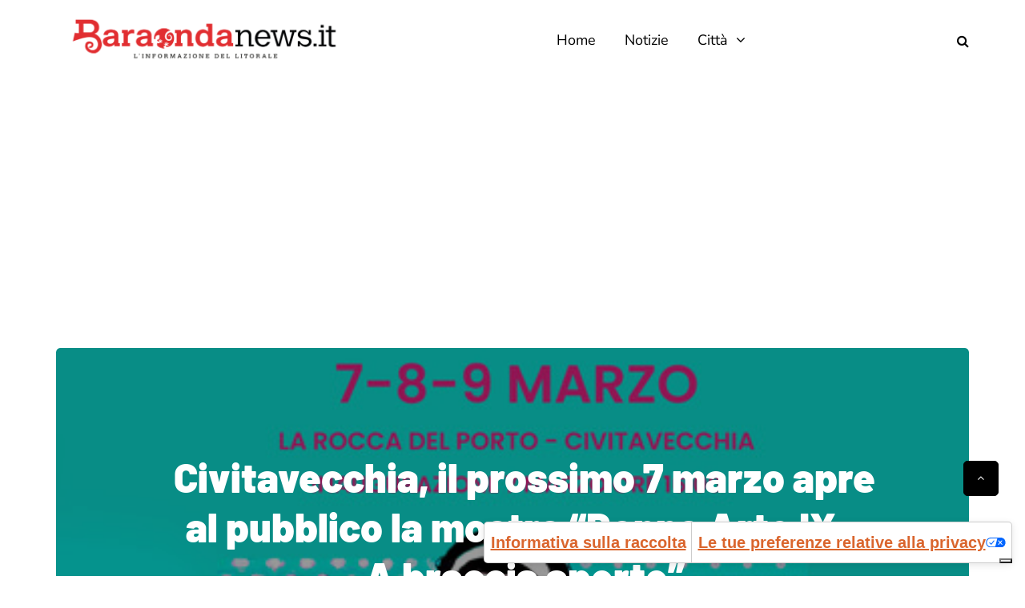

--- FILE ---
content_type: text/html; charset=utf-8
request_url: https://www.google.com/recaptcha/api2/aframe
body_size: 269
content:
<!DOCTYPE HTML><html><head><meta http-equiv="content-type" content="text/html; charset=UTF-8"></head><body><script nonce="7rm55GHKf1jS0_XGv7Rc1g">/** Anti-fraud and anti-abuse applications only. See google.com/recaptcha */ try{var clients={'sodar':'https://pagead2.googlesyndication.com/pagead/sodar?'};window.addEventListener("message",function(a){try{if(a.source===window.parent){var b=JSON.parse(a.data);var c=clients[b['id']];if(c){var d=document.createElement('img');d.src=c+b['params']+'&rc='+(localStorage.getItem("rc::a")?sessionStorage.getItem("rc::b"):"");window.document.body.appendChild(d);sessionStorage.setItem("rc::e",parseInt(sessionStorage.getItem("rc::e")||0)+1);localStorage.setItem("rc::h",'1768943029231');}}}catch(b){}});window.parent.postMessage("_grecaptcha_ready", "*");}catch(b){}</script></body></html>